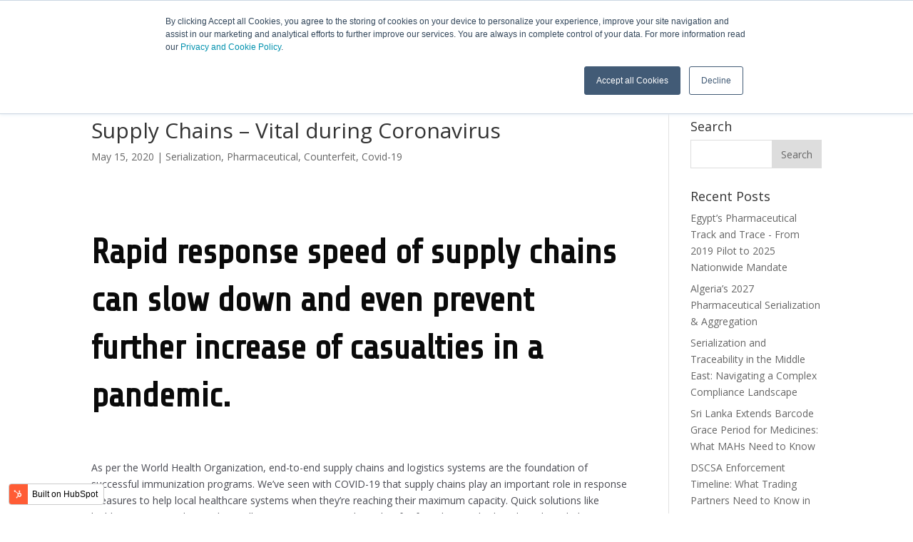

--- FILE ---
content_type: text/html; charset=UTF-8
request_url: https://blog.cosmotrace.com/serialization/supply-chains-vital-during-coronavirus
body_size: 6417
content:
<!doctype html><html lang="en"><head>
    <meta charset="utf-8">
    <title>Supply Chains – Vital during Coronavirus</title>
    
    <meta name="description" content="Rapid response speed of supply chains can slow down and even prevent further increase of casualties in a pandemic. &nbsp; As per the World Health Organization, ">
    <link type="text/css" rel="stylesheet" href="https://blog.cosmotrace.com/hubfs/hub_generated/template_assets/1/57954145942/1740636461255/template_main.min.css">
    
<link type="text/css" rel="stylesheet" href="https://blog.cosmotrace.com/hubfs/hub_generated/template_assets/1/57954946162/1740636466645/template__blog.min.css">

    
    
    
    <meta name="viewport" content="width=device-width, initial-scale=1">

    <script src="/hs/hsstatic/jquery-libs/static-1.1/jquery/jquery-1.7.1.js"></script>
<script>hsjQuery = window['jQuery'];</script>
    <meta property="og:description" content="Rapid response speed of supply chains can slow down and even prevent further increase of casualties in a pandemic. &nbsp; As per the World Health Organization, ">
    <meta property="og:title" content="Supply Chains – Vital during Coronavirus">
    <meta name="twitter:description" content="Rapid response speed of supply chains can slow down and even prevent further increase of casualties in a pandemic. &nbsp; As per the World Health Organization, ">
    <meta name="twitter:title" content="Supply Chains – Vital during Coronavirus">

    

    
  <script id="hs-search-input__valid-content-types" type="application/json">
    [
      
        "SITE_PAGE",
      
        "LANDING_PAGE",
      
        "BLOG_POST",
      
        "LISTING_PAGE",
      
        "KNOWLEDGE_ARTICLE",
      
        "HS_CASE_STUDY"
      
    ]
  </script>

    <style>
a.cta_button{-moz-box-sizing:content-box !important;-webkit-box-sizing:content-box !important;box-sizing:content-box !important;vertical-align:middle}.hs-breadcrumb-menu{list-style-type:none;margin:0px 0px 0px 0px;padding:0px 0px 0px 0px}.hs-breadcrumb-menu-item{float:left;padding:10px 0px 10px 10px}.hs-breadcrumb-menu-divider:before{content:'›';padding-left:10px}.hs-featured-image-link{border:0}.hs-featured-image{float:right;margin:0 0 20px 20px;max-width:50%}@media (max-width: 568px){.hs-featured-image{float:none;margin:0;width:100%;max-width:100%}}.hs-screen-reader-text{clip:rect(1px, 1px, 1px, 1px);height:1px;overflow:hidden;position:absolute !important;width:1px}
</style>

<link rel="stylesheet" href="https://blog.cosmotrace.com/hubfs/hub_generated/template_assets/1/57954946165/1740636467618/template_theme-overrides.min.css">
<link rel="stylesheet" href="https://fonts.googleapis.com/css2?family=Open+Sans:wght@400;600;700&amp;family=Share+Tech&amp;display=swap">
<link rel="stylesheet" href="https://blog.cosmotrace.com/hubfs/hub_generated/module_assets/1/57958849551/1740885359427/module_Social_icons.min.css">
<link rel="stylesheet" href="https://7052064.fs1.hubspotusercontent-na1.net/hubfs/7052064/hub_generated/module_assets/1/-2712622/1767723343102/module_search_input.min.css">
    

    


<link rel="amphtml" href="https://blog.cosmotrace.com/serialization/supply-chains-vital-during-coronavirus?hs_amp=true">

<meta property="og:url" content="https://blog.cosmotrace.com/serialization/supply-chains-vital-during-coronavirus">
<meta name="twitter:card" content="summary">

<link rel="canonical" href="https://blog.cosmotrace.com/serialization/supply-chains-vital-during-coronavirus">
<script> (function(ss,ex){ window.ldfdr=window.ldfdr||function(){(ldfdr._q=ldfdr._q||[]).push([].slice.call(arguments));}; (function(d,s){ fs=d.getElementsByTagName(s)[0]; function ce(src){ var cs=d.createElement(s); cs.src=src; cs.async=1; fs.parentNode.insertBefore(cs,fs); }; ce('https://sc.lfeeder.com/lftracker_v1_'+ss+(ex?'_'+ex:'')+'.js'); })(document,'script'); })('bElvO73VKlE8ZMqj'); </script>
<!-- Hotjar Tracking Code for https://blog.cosmotrace.com/serialization -->
<script>
    (function(h,o,t,j,a,r){
        h.hj=h.hj||function(){(h.hj.q=h.hj.q||[]).push(arguments)};
        h._hjSettings={hjid:2743340,hjsv:6};
        a=o.getElementsByTagName('head')[0];
        r=o.createElement('script');r.async=1;
        r.src=t+h._hjSettings.hjid+j+h._hjSettings.hjsv;
        a.appendChild(r);
    })(window,document,'https://static.hotjar.com/c/hotjar-','.js?sv=');
</script>
<meta property="og:type" content="article">
<link rel="alternate" type="application/rss+xml" href="https://blog.cosmotrace.com/serialization/rss.xml">
<meta name="twitter:domain" content="blog.cosmotrace.com">
<meta name="twitter:site" content="@Cosmo_Trace">
<script src="//platform.linkedin.com/in.js" type="text/javascript">
    lang: en_US
</script>

<meta http-equiv="content-language" content="en">






  <meta name="generator" content="HubSpot"></head>
  <body>
    <div class="body-wrapper   hs-content-id-58872470680 hs-blog-post hs-blog-id-58821290292">
      
      <div data-global-resource-path="CosmoTrace_Oct2021/templates/partials/header.html"><div class="header-wrapper">
  <div id="top-header" class="">
    <div class="page-center clearfix">
      <div id="et-info">
        <span id="et-info-phone"><span id="hs_cos_wrapper_phone_number" class="hs_cos_wrapper hs_cos_wrapper_widget hs_cos_wrapper_type_text" style="" data-hs-cos-general-type="widget" data-hs-cos-type="text">+44 203 097 1597</span></span>
        <div id="et-info-email">
          <span id="hs_cos_wrapper_company_email" class="hs_cos_wrapper hs_cos_wrapper_widget hs_cos_wrapper_type_rich_text" style="" data-hs-cos-general-type="widget" data-hs-cos-type="rich_text"><a href="mailto:info@cosmotrace.com">
<span>info@cosmotrace.com</span>
</a></span>
        </div>
        <div id="hs_cos_wrapper_social_icons" class="hs_cos_wrapper hs_cos_wrapper_widget hs_cos_wrapper_type_module" style="" data-hs-cos-general-type="widget" data-hs-cos-type="module"><ul class="et-social-icons">
  <li class="et-social-icon et-social-facebook">
    <a href="https://www.facebook.com/CosmoTrace-112428400985025" class="icon" target="_blank">
    </a>
  </li>
  <li class="et-social-icon et-social-twitter">
    <a href="https://twitter.com/cosmo_trace" class="icon" target="_blank">
    </a>
  </li>
  <li class="et-social-icon et-social-instagram">
    <a href="https://www.instagram.com/cosmotrace/" class="icon" target="_blank">
    </a>
  </li>
  <li class="et-social-icon et-social-linkedin">
    <a href="https://www.linkedin.com/company/cosmotrace/" class="icon" target="_blank">
    </a>
  </li>
</ul></div>
      </div>
    </div>
  </div>
  <header id="main-header" class="header">
    <div class="page-center clearfix et_menu_container">
      <div class="logo_container">
        <div id="hs_cos_wrapper_header_logo" class="hs_cos_wrapper hs_cos_wrapper_widget hs_cos_wrapper_type_module widget-type-logo" style="" data-hs-cos-general-type="widget" data-hs-cos-type="module">
  






















  
  <span id="hs_cos_wrapper_header_logo_hs_logo_widget" class="hs_cos_wrapper hs_cos_wrapper_widget hs_cos_wrapper_type_logo" style="" data-hs-cos-general-type="widget" data-hs-cos-type="logo"><a href="https://www.cosmotrace.com/" id="hs-link-header_logo_hs_logo_widget" style="border-width:0px;border:0px;"><img src="https://blog.cosmotrace.com/hs-fs/hubfs/raw_assets/public/CosmoTrace_Oct2021/images/cosmotrace-2.png?width=630&amp;height=209&amp;name=cosmotrace-2.png" class="hs-image-widget " height="209" style="height: auto;width:630px;border-width:0px;border:0px;" width="630" alt="Cosmotrace" title="Cosmotrace" srcset="https://blog.cosmotrace.com/hs-fs/hubfs/raw_assets/public/CosmoTrace_Oct2021/images/cosmotrace-2.png?width=315&amp;height=105&amp;name=cosmotrace-2.png 315w, https://blog.cosmotrace.com/hs-fs/hubfs/raw_assets/public/CosmoTrace_Oct2021/images/cosmotrace-2.png?width=630&amp;height=209&amp;name=cosmotrace-2.png 630w, https://blog.cosmotrace.com/hs-fs/hubfs/raw_assets/public/CosmoTrace_Oct2021/images/cosmotrace-2.png?width=945&amp;height=314&amp;name=cosmotrace-2.png 945w, https://blog.cosmotrace.com/hs-fs/hubfs/raw_assets/public/CosmoTrace_Oct2021/images/cosmotrace-2.png?width=1260&amp;height=418&amp;name=cosmotrace-2.png 1260w, https://blog.cosmotrace.com/hs-fs/hubfs/raw_assets/public/CosmoTrace_Oct2021/images/cosmotrace-2.png?width=1575&amp;height=523&amp;name=cosmotrace-2.png 1575w, https://blog.cosmotrace.com/hs-fs/hubfs/raw_assets/public/CosmoTrace_Oct2021/images/cosmotrace-2.png?width=1890&amp;height=627&amp;name=cosmotrace-2.png 1890w" sizes="(max-width: 630px) 100vw, 630px"></a></span>
</div>
      </div>
      <div id="et-top-navigation">
        <div class="custom-menu-primary">
          <span id="hs_cos_wrapper_my_menu" class="hs_cos_wrapper hs_cos_wrapper_widget hs_cos_wrapper_type_menu" style="" data-hs-cos-general-type="widget" data-hs-cos-type="menu"><div id="hs_menu_wrapper_my_menu" class="hs-menu-wrapper active-branch no-flyouts hs-menu-flow-horizontal" role="navigation" data-sitemap-name="default" data-menu-id="183051613475" aria-label="Navigation Menu">
 <ul role="menu">
  <li class="hs-menu-item hs-menu-depth-1 hs-item-has-children" role="none"><a href="https://www.cosmotrace.com/" aria-haspopup="true" aria-expanded="false" role="menuitem">Home</a>
   <ul role="menu" class="hs-menu-children-wrapper">
    <li class="hs-menu-item hs-menu-depth-2" role="none"><a href="https://www.cosmotrace.com/about-us/" role="menuitem">About Us</a></li>
    <li class="hs-menu-item hs-menu-depth-2" role="none"><a href="https://www.cosmotrace.com/pages/careers/" role="menuitem">Careers</a></li>
   </ul></li>
  <li class="hs-menu-item hs-menu-depth-1 hs-item-has-children" role="none"><a href="https://www.cosmotrace.com/our-services/" aria-haspopup="true" aria-expanded="false" role="menuitem">Services</a>
   <ul role="menu" class="hs-menu-children-wrapper">
    <li class="hs-menu-item hs-menu-depth-2 hs-item-has-children" role="none"><a href="javascript:;" role="menuitem">Compliance Focused</a>
     <ul role="menu" class="hs-menu-children-wrapper">
      <li class="hs-menu-item hs-menu-depth-3" role="none"><a href="https://www.cosmotrace.com/our-services/misalignment-exceptions-management-us-dscsa/" role="menuitem">Misalignment Exceptions Management (US DSCSA)</a></li>
      <li class="hs-menu-item hs-menu-depth-3" role="none"><a href="https://www.cosmotrace.com/our-services/eu-alert-management/" role="menuitem">EU Alert Management</a></li>
      <li class="hs-menu-item hs-menu-depth-3" role="none"><a href="https://www.cosmotrace.com/our-services/middle-east-serialization-consulting/" role="menuitem">Middle East Serialization Consulting</a></li>
      <li class="hs-menu-item hs-menu-depth-3" role="none"><a href="https://www.cosmotrace.com/our-services/china-reporting-services/" role="menuitem">China Reporting Services</a></li>
     </ul></li>
    <li class="hs-menu-item hs-menu-depth-2 hs-item-has-children" role="none"><a href="javascript:;" role="menuitem">Business Operations Focused</a>
     <ul role="menu" class="hs-menu-children-wrapper">
      <li class="hs-menu-item hs-menu-depth-3" role="none"><a href="https://www.cosmotrace.com/our-services/master-data-management/" role="menuitem">Master Data Management</a></li>
      <li class="hs-menu-item hs-menu-depth-3" role="none"><a href="https://www.cosmotrace.com/our-services/trade-partner-onboarding/" role="menuitem">Trade Partner Onboarding</a></li>
      <li class="hs-menu-item hs-menu-depth-3" role="none"><a href="https://www.cosmotrace.com/our-services/level-4-system-validation/" role="menuitem">Level 4 System Validation</a></li>
      <li class="hs-menu-item hs-menu-depth-3" role="none"><a href="https://www.cosmotrace.com/our-services/serialization-system-health-check/" role="menuitem">Serialization System Health Check</a></li>
     </ul></li>
    <li class="hs-menu-item hs-menu-depth-2 hs-item-has-children" role="none"><a href="javascript:;" role="menuitem">Business Processes Outsourcing</a>
     <ul role="menu" class="hs-menu-children-wrapper">
      <li class="hs-menu-item hs-menu-depth-3" role="none"><a href="https://www.cosmotrace.com/our-services/managed-services-coe/" role="menuitem">Managed Services CoE</a></li>
      <li class="hs-menu-item hs-menu-depth-3" role="none"><a href="https://www.cosmotrace.com/our-services/us-dscsa-ti-digitization/" role="menuitem">US DSCSA Ti Digitization</a></li>
     </ul></li>
   </ul></li>
  <li class="hs-menu-item hs-menu-depth-1 hs-item-has-children" role="none"><a href="https://www.cosmotrace.com/solutions/" aria-haspopup="true" aria-expanded="false" role="menuitem">Our Solutions</a>
   <ul role="menu" class="hs-menu-children-wrapper">
    <li class="hs-menu-item hs-menu-depth-2" role="none"><a href="https://www.cosmotrace.com/solutions/traceware/" role="menuitem">Traceware</a></li>
    <li class="hs-menu-item hs-menu-depth-2" role="none"><a href="https://www.cosmotrace.com/solutions/ntrack/" role="menuitem">nTrack</a></li>
   </ul></li>
  <li class="hs-menu-item hs-menu-depth-1" role="none"><a href="https://www.cosmotrace.com/clients/" role="menuitem">Clients</a></li>
  <li class="hs-menu-item hs-menu-depth-1 hs-item-has-children" role="none"><a href="https://www.cosmotrace.com/blog/" aria-haspopup="true" aria-expanded="false" role="menuitem">Blog</a>
   <ul role="menu" class="hs-menu-children-wrapper">
    <li class="hs-menu-item hs-menu-depth-2" role="none"><a href="https://www.cosmotrace.com/blog/serialization" role="menuitem">Serialization</a></li>
    <li class="hs-menu-item hs-menu-depth-2" role="none"><a href="https://www.cosmotrace.com/blog/digital" role="menuitem">Digital</a></li>
   </ul></li>
  <li class="hs-menu-item hs-menu-depth-1" role="none"><a href="https://www.cosmotrace.com/blog/news/" role="menuitem">News</a></li>
  <li class="hs-menu-item hs-menu-depth-1" role="none"><a href="https://www.cosmotrace.com/contact-us/" role="menuitem">Contact</a></li>
  <li class="hs-menu-item hs-menu-depth-1" role="none"><a href="https://www.cosmotrace.com/" role="menuitem"></a></li>
  <li class="hs-menu-item hs-menu-depth-1" role="none"><a href="https://www.cosmotrace.com/?lang=de" role="menuitem"></a></li>
  <li class="hs-menu-item hs-menu-depth-1" role="none"><a href="https://www.cosmotrace.com/?lang=ar" role="menuitem"></a></li>
  <li class="hs-menu-item hs-menu-depth-1" role="none"><a href="https://www.cosmotrace.com/?lang=fr" role="menuitem"></a></li>
 </ul>
</div></span>
        </div>
        <div id="et_top_search">
          <span id="et_search_icon"></span>
        </div>
        <div id="et_mobile_nav_menu">
          <div class="mobile_nav">	
            <span class="mobile_menu_bar mobile_menu_bar_toggle"></span>
            <div id="mobile_menu" class="et_mobile_menu">
              <span id="hs_cos_wrapper_my_menu" class="hs_cos_wrapper hs_cos_wrapper_widget hs_cos_wrapper_type_menu" style="" data-hs-cos-general-type="widget" data-hs-cos-type="menu"><div id="hs_menu_wrapper_my_menu" class="hs-menu-wrapper active-branch no-flyouts hs-menu-flow-horizontal" role="navigation" data-sitemap-name="default" data-menu-id="183051613475" aria-label="Navigation Menu">
 <ul role="menu">
  <li class="hs-menu-item hs-menu-depth-1 hs-item-has-children" role="none"><a href="https://www.cosmotrace.com/" aria-haspopup="true" aria-expanded="false" role="menuitem">Home</a>
   <ul role="menu" class="hs-menu-children-wrapper">
    <li class="hs-menu-item hs-menu-depth-2" role="none"><a href="https://www.cosmotrace.com/about-us/" role="menuitem">About Us</a></li>
    <li class="hs-menu-item hs-menu-depth-2" role="none"><a href="https://www.cosmotrace.com/pages/careers/" role="menuitem">Careers</a></li>
   </ul></li>
  <li class="hs-menu-item hs-menu-depth-1 hs-item-has-children" role="none"><a href="https://www.cosmotrace.com/our-services/" aria-haspopup="true" aria-expanded="false" role="menuitem">Services</a>
   <ul role="menu" class="hs-menu-children-wrapper">
    <li class="hs-menu-item hs-menu-depth-2 hs-item-has-children" role="none"><a href="javascript:;" role="menuitem">Compliance Focused</a>
     <ul role="menu" class="hs-menu-children-wrapper">
      <li class="hs-menu-item hs-menu-depth-3" role="none"><a href="https://www.cosmotrace.com/our-services/misalignment-exceptions-management-us-dscsa/" role="menuitem">Misalignment Exceptions Management (US DSCSA)</a></li>
      <li class="hs-menu-item hs-menu-depth-3" role="none"><a href="https://www.cosmotrace.com/our-services/eu-alert-management/" role="menuitem">EU Alert Management</a></li>
      <li class="hs-menu-item hs-menu-depth-3" role="none"><a href="https://www.cosmotrace.com/our-services/middle-east-serialization-consulting/" role="menuitem">Middle East Serialization Consulting</a></li>
      <li class="hs-menu-item hs-menu-depth-3" role="none"><a href="https://www.cosmotrace.com/our-services/china-reporting-services/" role="menuitem">China Reporting Services</a></li>
     </ul></li>
    <li class="hs-menu-item hs-menu-depth-2 hs-item-has-children" role="none"><a href="javascript:;" role="menuitem">Business Operations Focused</a>
     <ul role="menu" class="hs-menu-children-wrapper">
      <li class="hs-menu-item hs-menu-depth-3" role="none"><a href="https://www.cosmotrace.com/our-services/master-data-management/" role="menuitem">Master Data Management</a></li>
      <li class="hs-menu-item hs-menu-depth-3" role="none"><a href="https://www.cosmotrace.com/our-services/trade-partner-onboarding/" role="menuitem">Trade Partner Onboarding</a></li>
      <li class="hs-menu-item hs-menu-depth-3" role="none"><a href="https://www.cosmotrace.com/our-services/level-4-system-validation/" role="menuitem">Level 4 System Validation</a></li>
      <li class="hs-menu-item hs-menu-depth-3" role="none"><a href="https://www.cosmotrace.com/our-services/serialization-system-health-check/" role="menuitem">Serialization System Health Check</a></li>
     </ul></li>
    <li class="hs-menu-item hs-menu-depth-2 hs-item-has-children" role="none"><a href="javascript:;" role="menuitem">Business Processes Outsourcing</a>
     <ul role="menu" class="hs-menu-children-wrapper">
      <li class="hs-menu-item hs-menu-depth-3" role="none"><a href="https://www.cosmotrace.com/our-services/managed-services-coe/" role="menuitem">Managed Services CoE</a></li>
      <li class="hs-menu-item hs-menu-depth-3" role="none"><a href="https://www.cosmotrace.com/our-services/us-dscsa-ti-digitization/" role="menuitem">US DSCSA Ti Digitization</a></li>
     </ul></li>
   </ul></li>
  <li class="hs-menu-item hs-menu-depth-1 hs-item-has-children" role="none"><a href="https://www.cosmotrace.com/solutions/" aria-haspopup="true" aria-expanded="false" role="menuitem">Our Solutions</a>
   <ul role="menu" class="hs-menu-children-wrapper">
    <li class="hs-menu-item hs-menu-depth-2" role="none"><a href="https://www.cosmotrace.com/solutions/traceware/" role="menuitem">Traceware</a></li>
    <li class="hs-menu-item hs-menu-depth-2" role="none"><a href="https://www.cosmotrace.com/solutions/ntrack/" role="menuitem">nTrack</a></li>
   </ul></li>
  <li class="hs-menu-item hs-menu-depth-1" role="none"><a href="https://www.cosmotrace.com/clients/" role="menuitem">Clients</a></li>
  <li class="hs-menu-item hs-menu-depth-1 hs-item-has-children" role="none"><a href="https://www.cosmotrace.com/blog/" aria-haspopup="true" aria-expanded="false" role="menuitem">Blog</a>
   <ul role="menu" class="hs-menu-children-wrapper">
    <li class="hs-menu-item hs-menu-depth-2" role="none"><a href="https://www.cosmotrace.com/blog/serialization" role="menuitem">Serialization</a></li>
    <li class="hs-menu-item hs-menu-depth-2" role="none"><a href="https://www.cosmotrace.com/blog/digital" role="menuitem">Digital</a></li>
   </ul></li>
  <li class="hs-menu-item hs-menu-depth-1" role="none"><a href="https://www.cosmotrace.com/blog/news/" role="menuitem">News</a></li>
  <li class="hs-menu-item hs-menu-depth-1" role="none"><a href="https://www.cosmotrace.com/contact-us/" role="menuitem">Contact</a></li>
  <li class="hs-menu-item hs-menu-depth-1" role="none"><a href="https://www.cosmotrace.com/" role="menuitem"></a></li>
  <li class="hs-menu-item hs-menu-depth-1" role="none"><a href="https://www.cosmotrace.com/?lang=de" role="menuitem"></a></li>
  <li class="hs-menu-item hs-menu-depth-1" role="none"><a href="https://www.cosmotrace.com/?lang=ar" role="menuitem"></a></li>
  <li class="hs-menu-item hs-menu-depth-1" role="none"><a href="https://www.cosmotrace.com/?lang=fr" role="menuitem"></a></li>
 </ul>
</div></span>
            </div>
          </div>
        </div>
      </div>
    </div>
    <div class="et_search_outer">
      <div class="page-center et_search_form_container et_pb_search_form_hidden et_pb_no_animation">
        <form role="search" method="get" class="et-search-form" action="https://www.cosmotrace.com/">
          <input type="search" class="et-search-field" placeholder="Search …" value="" name="s" title="Search for:">
        </form>	
        <span class="et_close_search_field"></span>
      </div>
    </div>
  </header>
</div></div>
      

      

<main id="main-content" class="body-container-wrapper">
  <div class="body-container body-container--blog-post">
    <div class="main-content single-post">
      <div class="content-wrapper">
        <div class="content-area clearfix">
          <div id="left-area" class="blog-content-sec">
            <div class="et_pb_post">
              <div class="et_post_meta_wrapper">
                <h1 class="entry-title"><span id="hs_cos_wrapper_name" class="hs_cos_wrapper hs_cos_wrapper_meta_field hs_cos_wrapper_type_text" style="" data-hs-cos-general-type="meta_field" data-hs-cos-type="text">Supply Chains – Vital during Coronavirus</span></h1>
                <p class="post-meta">
                  <span class="published">May 15, 2020</span> | 
                  
                  <a class="topic-link" href="https://blog.cosmotrace.com/serialization/tag/serialization">Serialization</a>,
                  
                  <a class="topic-link" href="https://blog.cosmotrace.com/serialization/tag/pharmaceutical">Pharmaceutical</a>,
                  
                  <a class="topic-link" href="https://blog.cosmotrace.com/serialization/tag/counterfeit">Counterfeit</a>,
                  
                  <a class="topic-link" href="https://blog.cosmotrace.com/serialization/tag/covid-19">Covid-19</a>
                  
                  
                </p>
                
              </div>
              <div class="entry-content">
                <div class="entry-content-in">
                  <div class="blog-post__body">
                    <span id="hs_cos_wrapper_post_body" class="hs_cos_wrapper hs_cos_wrapper_meta_field hs_cos_wrapper_type_rich_text" style="" data-hs-cos-general-type="meta_field" data-hs-cos-type="rich_text"><h2>Rapid response speed of supply chains can slow down and even prevent further increase of casualties in a pandemic.</h2> 
<p>&nbsp;</p> 
<!--more--><p>As per the World Health Organization, end-to-end supply chains and logistics systems are the foundation of successful immunization programs. We’ve seen with COVID-19 that supply chains play an important role in response measures to help local healthcare systems when they’re reaching their maximum capacity. Quick solutions like building emergency hospitals, re-allocating resources and supplies for front-line medical workers, have led to more immediate treatment and less spread of the coronavirus.</p> 
<p>&nbsp;</p> 
<p>During a global health emergency like this, a strong and advanced supply chain is critical. There needs to be continuous visibility along the supply chain to minimize interruption of the flow of supplies and to improve overall response speed. Advanced software and systems streamline the data needed for companies and governments to work on shortened timelines and synchronize workflows to coordinate effectively.</p> 
<p>&nbsp;</p> 
<p>To ensure product integrity, issues and challenges in supply chains need to be identified and then analyzed for all possible outcomes and scenarios. It’s also important to have visibility into contextual information for all business and environmental material goods and assets as well as information on factors like condition, location and timing to understand the status at every stage in the supply chain.</p> 
<p>&nbsp;</p> 
<p>Continuous visibility makes it possible for biopharma companies to be notified and intervene in case there’s a temperature excursion issue (when critical treatments are stalled due to dubious stability and efficacy) anywhere in the supply chain. Continuous visibility can also help with pharma products that need to be temperature controlled during manufacturing.</p> 
<p>&nbsp;</p> 
<p>It has become more and more apparent that supply chains no longer remain invisible and the global response to COVID-19 has pushed public and private sectors to transition to modernization of their supply chains; which will now possibly make businesses more efficient, flexible and better orchestrated.</p></span>
                  </div>
                </div>
              </div>
              
            </div>
          </div>
          <div id="sidebar" class="blog-sidebar-sec">
            <div id="search-2" class="et_pb_widget widget_search">
              <h4 class="widgettitle">Search</h4>
              <div id="hs_cos_wrapper_search_input" class="hs_cos_wrapper hs_cos_wrapper_widget hs_cos_wrapper_type_module" style="" data-hs-cos-general-type="widget" data-hs-cos-type="module">




  








<div class="hs-search-field">

    <div class="hs-search-field__bar">
      <form data-hs-do-not-collect="true" action="/hs-search-results">
        
        <input type="text" class="hs-search-field__input" name="term" autocomplete="off" aria-label="Search" placeholder="">

        
          
            <input type="hidden" name="type" value="SITE_PAGE">
          
        
          
        
          
            <input type="hidden" name="type" value="BLOG_POST">
          
        
          
        
          
        
          
        

        
      </form>
    </div>
    <ul class="hs-search-field__suggestions"></ul>
</div></div>
            </div>
            <div id="recent-posts-2" class="et_pb_widget widget_recent_entries">
              <h4 class="widgettitle">Recent Posts</h4>
              <div id="hs_cos_wrapper_Recent_posts" class="hs_cos_wrapper hs_cos_wrapper_widget hs_cos_wrapper_type_module" style="" data-hs-cos-general-type="widget" data-hs-cos-type="module"><ul class="cm-recent-blog-wrapper">
  
  
  
  
  
  
  <li>
    <a href="https://blog.cosmotrace.com/serialization/egypt-pharma-traceability-2025-mandate">Egypt’s Pharmaceutical Track and Trace - From 2019 Pilot to 2025 Nationwide Mandate</a>
  </li>
  
  
  
  
  <li>
    <a href="https://blog.cosmotrace.com/serialization/algeria-2027-pharmaceutical-serialization-aggregation">Algeria’s 2027 Pharmaceutical Serialization &amp; Aggregation</a>
  </li>
  
  
  
  
  <li>
    <a href="https://blog.cosmotrace.com/serialization/middle-east-serialization-traceability-compliance">Serialization and Traceability in the Middle East: Navigating a Complex Compliance Landscape</a>
  </li>
  
  
  
  
  <li>
    <a href="https://blog.cosmotrace.com/serialization/sri-lanka-barcode-grace-period-extension">Sri Lanka Extends Barcode Grace Period for Medicines: What MAHs Need to Know</a>
  </li>
  
  
  
  
  <li>
    <a href="https://blog.cosmotrace.com/serialization/dscsa-enforcement-timeline-2025">DSCSA Enforcement Timeline: What Trading Partners Need to Know in 2025</a>
  </li>
  
  
  
  
  
</ul></div>
            </div>
          </div>
        </div>
      </div>
    </div>
  </div>
</main>


      
      <div data-global-resource-path="CosmoTrace_Oct2021/templates/partials/footer.html"><footer class="footer">
  <div id="footer-bottom">
    <div class="page-center clearfix">
      <div class="social_icons">
        <div id="hs_cos_wrapper_ftr_social_icons" class="hs_cos_wrapper hs_cos_wrapper_widget hs_cos_wrapper_type_module" style="" data-hs-cos-general-type="widget" data-hs-cos-type="module"><ul class="et-social-icons">
  <li class="et-social-icon et-social-facebook">
    <a href="https://www.facebook.com/CosmoTrace-112428400985025" class="icon" target="_blank">
    </a>
  </li>
  <li class="et-social-icon et-social-twitter">
    <a href="https://twitter.com/cosmo_trace" class="icon" target="_blank">
    </a>
  </li>
  <li class="et-social-icon et-social-instagram">
    <a href="https://www.instagram.com/cosmotrace/" class="icon" target="_blank">
    </a>
  </li>
  <li class="et-social-icon et-social-linkedin">
    <a href="https://www.linkedin.com/company/cosmotrace/" class="icon" target="_blank">
    </a>
  </li>
</ul></div>
      </div>
      <div id="footer-info">
        <span id="hs_cos_wrapper_ftr_copyright" class="hs_cos_wrapper hs_cos_wrapper_widget hs_cos_wrapper_type_text" style="" data-hs-cos-general-type="widget" data-hs-cos-type="text">© 2020 CosmoTrace - part of ZeeInx Group</span>
      </div>
    </div>
  </div>
</footer></div>
      
    </div>
    
    <script src="https://ajax.googleapis.com/ajax/libs/jquery/3.5.1/jquery.min.js"></script>
    <script type="text/javascript" id="divi-custom-script-js-extra">
      /* <![CDATA[ */
      var DIVI = {"item_count":"%d Item","items_count":"%d Items"};
      var et_shortcodes_strings = {"previous":"Previous","next":"Next"};
      var et_pb_custom = {"ajaxurl":"https:\/\/www.cosmotrace.com\/wp-admin\/admin-ajax.php","images_uri":"https:\/\/www.cosmotrace.com\/wp-content\/themes\/Divi\/images","builder_images_uri":"https:\/\/www.cosmotrace.com\/wp-content\/themes\/Divi\/includes\/builder\/images","et_frontend_nonce":"42654159b8","subscription_failed":"Please, check the fields below to make sure you entered the correct information.","et_ab_log_nonce":"0a6c7b1cb4","fill_message":"Please, fill in the following fields:","contact_error_message":"Please, fix the following errors:","invalid":"Invalid email","captcha":"Captcha","prev":"Prev","previous":"Previous","next":"Next","wrong_captcha":"You entered the wrong number in captcha.","wrong_checkbox":"Checkbox","ignore_waypoints":"no","is_divi_theme_used":"1","widget_search_selector":".widget_search","ab_tests":[],"is_ab_testing_active":"","page_id":"7963","unique_test_id":"","ab_bounce_rate":"5","is_cache_plugin_active":"yes","is_shortcode_tracking":"","tinymce_uri":""}; var et_builder_utils_params = {"condition":{"diviTheme":true,"extraTheme":false},"scrollLocations":["app","top"],"builderScrollLocations":{"desktop":"app","tablet":"app","phone":"app"},"onloadScrollLocation":"app","builderType":"fe"}; var et_frontend_scripts = {"builderCssContainerPrefix":"#et-boc","builderCssLayoutPrefix":"#et-boc .et-l"};
      var et_pb_box_shadow_elements = [];
      var et_pb_motion_elements = {"desktop":[],"tablet":[],"phone":[]};
      var et_pb_sticky_elements = [];
      /* ]]> */
    </script>
    <script type="text/javascript" src="https://blog.cosmotrace.com/hubfs/hub_generated/template_assets/1/58057167466/1740636468014/template_custom.unified.min.js" id="divi-custom-script-js"></script>
    
    
<script defer src="/hs/hsstatic/cms-free-branding-lib/static-1.2918/js/index.js"></script>
<!-- HubSpot performance collection script -->
<script defer src="/hs/hsstatic/content-cwv-embed/static-1.1293/embed.js"></script>
<script src="https://blog.cosmotrace.com/hubfs/hub_generated/template_assets/1/57954946163/1740636467086/template_main.min.js"></script>
<script>
var hsVars = hsVars || {}; hsVars['language'] = 'en';
</script>

<script src="/hs/hsstatic/cos-i18n/static-1.53/bundles/project.js"></script>
<script src="https://7052064.fs1.hubspotusercontent-na1.net/hubfs/7052064/hub_generated/module_assets/1/-2712622/1767723343102/module_search_input.min.js"></script>

<!-- Start of HubSpot Analytics Code -->
<script type="text/javascript">
var _hsq = _hsq || [];
_hsq.push(["setContentType", "blog-post"]);
_hsq.push(["setCanonicalUrl", "https:\/\/blog.cosmotrace.com\/serialization\/supply-chains-vital-during-coronavirus"]);
_hsq.push(["setPageId", "58872470680"]);
_hsq.push(["setContentMetadata", {
    "contentPageId": 58872470680,
    "legacyPageId": "58872470680",
    "contentFolderId": null,
    "contentGroupId": 58821290292,
    "abTestId": null,
    "languageVariantId": 58872470680,
    "languageCode": "en",
    
    
}]);
</script>

<script type="text/javascript" id="hs-script-loader" async defer src="/hs/scriptloader/6755855.js"></script>
<!-- End of HubSpot Analytics Code -->


<script type="text/javascript">
var hsVars = {
    render_id: "639b4feb-abde-40aa-b5b4-fa8bc83007c8",
    ticks: 1767772925216,
    page_id: 58872470680,
    
    content_group_id: 58821290292,
    portal_id: 6755855,
    app_hs_base_url: "https://app.hubspot.com",
    cp_hs_base_url: "https://cp.hubspot.com",
    language: "en",
    analytics_page_type: "blog-post",
    scp_content_type: "",
    
    analytics_page_id: "58872470680",
    category_id: 3,
    folder_id: 0,
    is_hubspot_user: false
}
</script>


<script defer src="/hs/hsstatic/HubspotToolsMenu/static-1.432/js/index.js"></script>



<div id="fb-root"></div>
  <script>(function(d, s, id) {
  var js, fjs = d.getElementsByTagName(s)[0];
  if (d.getElementById(id)) return;
  js = d.createElement(s); js.id = id;
  js.src = "//connect.facebook.net/en_GB/sdk.js#xfbml=1&version=v3.0";
  fjs.parentNode.insertBefore(js, fjs);
 }(document, 'script', 'facebook-jssdk'));</script> <script>!function(d,s,id){var js,fjs=d.getElementsByTagName(s)[0];if(!d.getElementById(id)){js=d.createElement(s);js.id=id;js.src="https://platform.twitter.com/widgets.js";fjs.parentNode.insertBefore(js,fjs);}}(document,"script","twitter-wjs");</script>
 


    
    
    
  
</body></html>

--- FILE ---
content_type: text/css
request_url: https://blog.cosmotrace.com/hubfs/hub_generated/template_assets/1/57954145942/1740636461255/template_main.min.css
body_size: 5003
content:
*,*:before,*:after{box-sizing:border-box}/*! normalize.css v8.0.1 | MIT License | github.com/necolas/normalize.css */html{line-height:1.15;-webkit-text-size-adjust:100%}body{margin:0}main{display:block}h1{font-size:2em;margin:.67em 0}hr{box-sizing:content-box;height:0;overflow:visible}pre{font-family:monospace,monospace;font-size:1em}a{background-color:transparent}abbr[title]{border-bottom:0;text-decoration:underline;text-decoration:underline dotted}b,strong{font-weight:bolder}code,kbd,samp{font-family:monospace,monospace;font-size:1em}small{font-size:80%}sub,sup{font-size:75%;line-height:0;position:relative;vertical-align:baseline}sub{bottom:-0.25em}sup{top:-0.5em}img{border-style:none}button,input,optgroup,select,textarea{font-family:inherit;font-size:100%;line-height:1.15;margin:0}button,input{overflow:visible}button,select{text-transform:none}button,[type="button"],[type="reset"],[type="submit"]{-webkit-appearance:button}button::-moz-focus-inner,[type="button"]::-moz-focus-inner,[type="reset"]::-moz-focus-inner,[type="submit"]::-moz-focus-inner{border-style:none;padding:0}button:-moz-focusring,[type="button"]:-moz-focusring,[type="reset"]:-moz-focusring,[type="submit"]:-moz-focusring{outline:1px dotted ButtonText}fieldset{padding:.35em .75em .625em}legend{box-sizing:border-box;color:inherit;display:table;max-width:100%;padding:0;white-space:normal}progress{vertical-align:baseline}textarea{overflow:auto}[type="checkbox"],[type="radio"]{box-sizing:border-box;padding:0}[type="number"]::-webkit-inner-spin-button,[type="number"]::-webkit-outer-spin-button{height:auto}[type="search"]{-webkit-appearance:textfield;outline-offset:-2px}[type="search"]::-webkit-search-decoration{-webkit-appearance:none}::-webkit-file-upload-button{-webkit-appearance:button;font:inherit}details{display:block}summary{display:list-item}template{display:none}[hidden]{display:none}.row-fluid{width:100%;*zoom:1}.row-fluid:before,.row-fluid:after{display:table;content:""}.row-fluid:after{clear:both}.row-fluid [class*="span"]{display:block;float:left;width:100%;min-height:1px;margin-left:2.127659574%;*margin-left:2.0744680846382977%;-webkit-box-sizing:border-box;-moz-box-sizing:border-box;-ms-box-sizing:border-box;box-sizing:border-box}.row-fluid [class*="span"]:first-child{margin-left:0}.row-fluid .span12{width:99.99999998999999%;*width:99.94680850063828%}.row-fluid .span11{width:91.489361693%;*width:91.4361702036383%}.row-fluid .span10{width:82.97872339599999%;*width:82.92553190663828%}.row-fluid .span9{width:74.468085099%;*width:74.4148936096383%}.row-fluid .span8{width:65.95744680199999%;*width:65.90425531263828%}.row-fluid .span7{width:57.446808505%;*width:57.3936170156383%}.row-fluid .span6{width:48.93617020799999%;*width:48.88297871863829%}.row-fluid .span5{width:40.425531911%;*width:40.3723404216383%}.row-fluid .span4{width:31.914893614%;*width:31.8617021246383%}.row-fluid .span3{width:23.404255317%;*width:23.3510638276383%}.row-fluid .span2{width:14.89361702%;*width:14.8404255306383%}.row-fluid .span1{width:6.382978723%;*width:6.329787233638298%}.container-fluid{*zoom:1}.container-fluid:before,.container-fluid:after{display:table;content:""}.container-fluid:after{clear:both}@media(max-width:767px){.row-fluid{width:100%}.row-fluid [class*="span"]{display:block;float:none;width:auto;margin-left:0}}@media(min-width:768px) and (max-width:1139px){.row-fluid{width:100%;*zoom:1}.row-fluid:before,.row-fluid:after{display:table;content:""}.row-fluid:after{clear:both}.row-fluid [class*="span"]{display:block;float:left;width:100%;min-height:1px;margin-left:2.762430939%;*margin-left:2.709239449638298%;-webkit-box-sizing:border-box;-moz-box-sizing:border-box;-ms-box-sizing:border-box;box-sizing:border-box}.row-fluid [class*="span"]:first-child{margin-left:0}.row-fluid .span12{width:99.999999993%;*width:99.9468085036383%}.row-fluid .span11{width:91.436464082%;*width:91.38327259263829%}.row-fluid .span10{width:82.87292817100001%;*width:82.8197366816383%}.row-fluid .span9{width:74.30939226%;*width:74.25620077063829%}.row-fluid .span8{width:65.74585634900001%;*width:65.6926648596383%}.row-fluid .span7{width:57.182320438000005%;*width:57.129128948638304%}.row-fluid .span6{width:48.618784527%;*width:48.5655930376383%}.row-fluid .span5{width:40.055248616%;*width:40.0020571266383%}.row-fluid .span4{width:31.491712705%;*width:31.4385212156383%}.row-fluid .span3{width:22.928176794%;*width:22.874985304638297%}.row-fluid .span2{width:14.364640883%;*width:14.311449393638298%}.row-fluid .span1{width:5.801104972%;*width:5.747913482638298%}}@media(min-width:1280px){.row-fluid{width:100%;*zoom:1}.row-fluid:before,.row-fluid:after{display:table;content:""}.row-fluid:after{clear:both}.row-fluid [class*="span"]{display:block;float:left;width:100%;min-height:1px;margin-left:2.564102564%;*margin-left:2.510911074638298%;-webkit-box-sizing:border-box;-moz-box-sizing:border-box;-ms-box-sizing:border-box;box-sizing:border-box}.row-fluid [class*="span"]:first-child{margin-left:0}.row-fluid .span12{width:100%;*width:99.94680851063829%}.row-fluid .span11{width:91.45299145300001%;*width:91.3997999636383%}.row-fluid .span10{width:82.905982906%;*width:82.8527914166383%}.row-fluid .span9{width:74.358974359%;*width:74.30578286963829%}.row-fluid .span8{width:65.81196581200001%;*width:65.7587743226383%}.row-fluid .span7{width:57.264957265%;*width:57.2117657756383%}.row-fluid .span6{width:48.717948718%;*width:48.6647572286383%}.row-fluid .span5{width:40.170940171000005%;*width:40.117748681638304%}.row-fluid .span4{width:31.623931624%;*width:31.5707401346383%}.row-fluid .span3{width:23.076923077%;*width:23.0237315876383%}.row-fluid .span2{width:14.529914530000001%;*width:14.4767230406383%}.row-fluid .span1{width:5.982905983%;*width:5.929714493638298%}}.clearfix{*zoom:1}.clearfix:before,.clearfix:after{display:table;content:""}.clearfix:after{clear:both}.hide{display:none}.show{display:block}.invisible{visibility:hidden}.hidden{display:none;visibility:hidden}.visible-phone{display:none !important}.visible-tablet{display:none !important}.hidden-desktop{display:none !important}@media(max-width:767px){.visible-phone{display:inherit !important}.hidden-phone{display:none !important}.hidden-desktop{display:inherit !important}.visible-desktop{display:none !important}}@media(min-width:768px) and (max-width:1139px){.visible-tablet{display:inherit !important}.hidden-tablet{display:none !important}.hidden-desktop{display:inherit !important}.visible-desktop{display:none !important}}.banner-area-wrap .dnd-section,.banner-section .dnd-section,.banner-section .dnd-section>.row-fluid{padding:0;width:100%}.dnd-section>.row-fluid,.page-center,.content-wrapper{margin-right:auto;margin-left:auto;width:80%;text-align:left;position:relative}.body-container-wrapper{margin-top:-1px}#et-info-email:before,#et-info-phone:before,#et_search_icon:before,.comment-reply-link:after,.et-cart-info span:before,.et-pb-arrow-next:before,.et-pb-arrow-prev:before,.et-social-icon a:before,.et_overlay:before,.et_password_protected_form .et_submit_button:after,.et_pb_button:after,.et_pb_contact_reset:after,.et_pb_contact_submit:after,.et_pb_font_icon:before,.et_pb_newsletter_button:after,.et_pb_pricing_table_button:after,.et_pb_promo_button:after,.et_pb_social_icon a.icon:before,.et_pb_testimonial:before,.et_pb_toggle_title:before,.form-submit .et_pb_button:after,.mobile_menu_bar:before{font-family:ETmodules !important;speak:none;font-style:normal;font-weight:400;-webkit-font-feature-settings:normal;font-feature-settings:normal;font-variant:normal;text-transform:none;line-height:1;-webkit-font-smoothing:antialiased;-moz-osx-font-smoothing:grayscale;text-shadow:0px 0px;direction:ltr}.et-social-facebook a.icon:before{content:"\e093"}.et-social-twitter a.icon:before{content:"\e094"}.et-social-google-plus a.icon:before{content:"\e096"}.et-social-pinterest a.icon:before{content:"\e095"}.et-social-linkedin a.icon:before{content:"\e09d"}.et-social-tumblr a.icon:before{content:"\e097"}.et-social-instagram a.icon:before{content:"\e09a"}.et-social-skype a.icon:before{content:"\e0a2"}.et-social-flikr a.icon:before{content:"\e0a6"}.et-social-myspace a.icon:before{content:"\e0a1"}.et-social-dribbble a.icon:before{content:"\e09b"}.et-social-youtube a.icon:before{content:"\e0a3"}.et-social-vimeo a.icon:before{content:"\e09c"}.et-social-rss a.icon:before{content:"\e09e"}@font-face{font-family:ETmodules;src:url("//fs.hubspotusercontent00.net/hubfs/6755855/CosmoTrace_Oct2021/Fonts/modules.eot") format("embedded-opentype"),url(//fs.hubspotusercontent00.net/hubfs/6755855/raw_assets/public/CosmoTrace_Oct2021/Fonts/modules.ttf) format("truetype"),url(//fs.hubspotusercontent00.net/hubfs/6755855/raw_assets/public/CosmoTrace_Oct2021/Fonts/modules.woff) format("woff"),url(//fs.hubspotusercontent00.net/hubfs/6755855/raw_assets/public/CosmoTrace_Oct2021/Fonts/modules.svg) format("svg");font-style:normal;font-weight:400;font-display:swap}body{line-height:1.8;word-break:break-word;-webkit-font-smoothing:antialiased;-moz-osx-font-smoothing:grayscale}html[lang^="ja"] body,html[lang^="zh"] body,html[lang^="ko"] body{line-break:strict;word-break:break-all}p{margin:0 0 16px}a{cursor:pointer;text-decoration:none}h1,h2,h3,h4,h5,h6{margin:0 0 1rem;line-height:1.2}h2{line-height:1.4}h5{line-height:1}h6{line-height:1}ul,ol{margin:0 0 1.4rem}ul ul,ol ul,ul ol,ol ol{margin:0}ul.no-list{list-style:none}code{vertical-align:bottom}blockquote{margin:20px 0 30px;border-left:5px solid;padding-left:20px}hr{background-color:#CCC;border:0;color:#CCC;height:1px}img{max-width:100%;height:auto}button,.button{cursor:pointer;display:inline-block;font-size:.92rem;text-align:center;transition:all .15s linear;white-space:normal}button:disabled,.button:disabled{background-color:#d0d0d0;border-color:#d0d0d0;color:#e6e6e6}button:hover,button:focus,.button:hover,.button:focus{text-decoration:none}button:active,.button:active{text-decoration:none}.form-title{padding:5px 10px;font-family:'Share Tech',Helvetica,Arial,Lucida,sans-serif;font-size:50px;line-height:1.2em;font-weight:500}.hs-form-field{margin-bottom:1.4rem}form label{display:block;font-size:.875rem;margin-bottom:.35rem}form legend{font-size:.875rem}form input[type=text],form input[type=email],form input[type=password],form input[type=tel],form input[type=number],form input[type=file],form select,form textarea{display:inline-block;width:100%;max-width:100%;font-family:'Open Sans',Helvetica,Arial,Lucida,sans-serif;font-weight:700;letter-spacing:2px;line-height:1.8em;font-size:14px;padding:16px;border:0;Outline:none !important}form input[type=checkbox]+label{display:inline-block;vertical-align:middle}.systems-page form label{display:inline-block}form fieldset{max-width:100% !important}form .inputs-list{margin:0;padding:0;list-style:none}form .inputs-list>li{display:block;margin:.7rem 0}form .inputs-list input,form .inputs-list span{vertical-align:middle}form input[type=checkbox],form input[type=radio]{cursor:pointer;margin-right:.35rem}.hs-dateinput{position:relative}.hs-dateinput:before{content:'\01F4C5';position:absolute;right:10%;top:50%;transform:translateY(-50%)}.fn-date-picker .pika-table thead th{color:#FFF}.fn-date-picker td.is-selected .pika-button{border-radius:0;box-shadow:none}.fn-date-picker td .pika-button:hover,.fn-date-picker td .pika-button:focus{border-radius:0 !important;color:#FFF}form input[type=file]{background-color:transparent;border:initial;padding:initial}form .hs-richtext,form .hs-richtext p{font-size:.875rem;margin:0 0 1.4rem}form .hs-richtext img{max-width:100% !important}.legal-consent-container .hs-form-booleancheckbox-display>span,.legal-consent-container .hs-form-booleancheckbox-display>span p{margin-left:1rem !important}.hs-form-required{color:#ef6b51}.hs-input.invalid.error{border-color:red}form .hs-error-msgs{padding:0;margin:0;list-style:none}form .hs-error-msg,form .hs-error-msgs label{color:#ef6b51;margin-top:.35rem}form input[type=submit],.hs-button{margin:15px 0;cursor:pointer;display:inline-block;white-space:normal;font-size:15px;font-family:'Open Sans',Helvetica,Arial,Lucida,sans-serif;font-weight:700;text-transform:uppercase;line-height:1.7em;-webkit-transition-duration:.2s;transition-duration:.2s;-webkit-transition-property:all;transition-property:all}input[type=search]::-ms-clear{display:none;width:0;height:0}input[type=search]::-ms-reveal{display:none;width:0;height:0}input[type="search"]::-webkit-search-decoration,input[type="search"]::-webkit-search-cancel-button,input[type="search"]::-webkit-search-results-button,input[type="search"]::-webkit-search-results-decoration{display:none}table{border:1px solid;margin-bottom:1.4rem;overflow-wrap:break-word}th,td{border:1px solid;padding:.75rem;vertical-align:top}thead th,thead td{border-bottom:2px solid;vertical-align:bottom}.header-wrapper{min-height:111px}.header-wrapper #main-header,.header-wrapper #top-header{position:fixed}.header-wrapper #top-header{top:0;left:0;right:0;line-height:1em;font-size:12px;z-index:100000;color:#fff;background-color:#2ea3f2}#top-header,#top-header #et-info,#top-header .page-center,#top-header .et-social-icon a{line-height:1em}#top-header .page-center{padding-top:.75em;font-weight:600}#et-info{padding-bottom:.75em;display:block;float:left}#et-info-email a,#et-info-phone,.et-cart-info span{position:relative}#et-info-phone{margin-right:13px}#et-info-phone:before{content:"\e090";position:relative;top:2px;margin-right:2px}#et-info-phone>*{display:inline}#et-info-email a span:before{font-family:ETmodules !important;speak:none;font-style:normal;font-weight:400;-webkit-font-feature-settings:normal;font-feature-settings:normal;font-variant:normal;text-transform:none;line-height:1;-webkit-font-smoothing:antialiased;-moz-osx-font-smoothing:grayscale;text-shadow:0px 0px;direction:ltr;content:"\e076";margin-right:4px}#top-header .et-social-icons{float:none;display:inline-block}#top-header .et-social-icons li{margin-left:12px;margin-top:-2px}#top-header .et-social-icon a{font-size:14px}#top-header a{color:#fff}#et-info-email:hover{opacity:.7;-webkit-transition:all .4s ease-in-out;transition:all .4s ease-in-out}#et-info>*{display:inline-block}#main-header{-webkit-transition:background-color .4s,color .4s,transform .4s,opacity .4s ease-in-out;-webkit-transition:background-color .4s,color .4s,opacity .4s ease-in-out,-webkit-transform .4s;transition:background-color .4s,color .4s,opacity .4s ease-in-out,-webkit-transform .4s;transition:background-color .4s,color .4s,transform .4s,opacity .4s ease-in-out;transition:background-color .4s,color .4s,transform .4s,opacity .4s ease-in-out,-webkit-transform .4s;line-height:23px;font-weight:500;top:0;background-color:#fff;width:100%;box-shadow:0 1px 0 rgb(0 0 0 / 10%);-moz-box-shadow:0 1px 0 rgba(0,0,0,.1);-webkit-box-shadow:0 1px 0 rgb(0 0 0 / 10%);position:relative;z-index:99999;top:31px}.page-center.et_menu_container{z-index:99}.logo_container{position:absolute;height:100%;width:100%;-webkit-transition:all .4s ease-in-out;transition:all .4s ease-in-out}.logo_container a{position:relative;left:4px}.logo_helper{display:inline-block;height:100%;vertical-align:middle;width:0}.logo_container img{width:auto !important;-webkit-transition:all .4s ease-in-out;transition:all .4s ease-in-out;margin-bottom:0;max-height:54%;display:inline-block;float:none;vertical-align:middle;-webkit-transform:translateZ(0)}.logo_container>*,.logo_container>*>*{display:block;height:100%}#et-top-navigation{font-weight:600;float:right;-webkit-transition:all .4s ease-in-out;transition:all .4s ease-in-out;padding-top:33px;padding-left:160px}.custom-menu-primary .hs-menu-wrapper>ul{font-size:14px}.custom-menu-primary,.custom-menu-primary .hs-menu-wrapper>ul{line-height:0;float:left}.custom-menu-primary .hs-menu-wrapper>ul,#et_search_icon:before{z-index:99;opacity:1;-webkit-animation:fadeInBottom 1s cubic-bezier(.77,0,.175,1) 1;animation:fadeInBottom 1s cubic-bezier(.77,0,.175,1) 1}.search-open .custom-menu-primary .hs-menu-wrapper>ul,.search-open #et_search_icon:before{opacity:0;-webkit-animation:fadeOutBottom 1s cubic-bezier(.77,0,.175,1) 1;animation:fadeOutBottom 1s cubic-bezier(.77,0,.175,1) 1}.custom-menu-primary li{display:inline-block;font-size:14px;padding-right:22px;position:relative;line-height:1em;word-wrap:break-word}.custom-menu-primary a{color:rgba(0,0,0,.6);text-decoration:none;display:block;position:relative;-webkit-transition:all .4s ease-in-out;transition:all .4s ease-in-out}.custom-menu-primary .hs-menu-wrapper>ul>li>a{padding-bottom:33px}.custom-menu-primary .hs-menu-wrapper>ul>li>a:hover{opacity:.7;-webkit-transition:all .4s ease-in-out;transition:all .4s ease-in-out;color:rgba(0,0,0,.6)}#et-top-navigation{padding-top:33px}.custom-menu-primary .hs-menu-wrapper>ul>li.hs-item-has-children>a{padding-right:20px}.custom-menu-primary .hs-menu-wrapper>ul>li.hs-item-has-children>a:after{font-family:ETmodules;content:"3";font-size:16px;position:absolute;right:0;top:0;font-weight:800}.custom-menu-primary .hs-menu-wrapper>ul ul{position:absolute;padding:20px 0;z-index:9999;width:240px;background:#fff;visibility:hidden;opacity:0;border-top:3px solid #2ea3f2;box-shadow:0 2px 5px rgb(0 0 0 / 10%);-moz-box-shadow:0 2px 5px rgba(0,0,0,.1);-webkit-box-shadow:0 2px 5px rgb(0 0 0 / 10%);-webkit-transform:translateZ(0);text-align:left}.custom-menu-primary .hs-menu-wrapper>ul>li:hover>ul{opacity:1;visibility:visible;-webkit-transition:all .2s ease-in-out;transition:all .2s ease-in-out}.custom-menu-primary .hs-menu-wrapper>ul ul li{padding:0 20px;margin:0;position:relative;line-height:2em}.custom-menu-primary .hs-menu-wrapper>ul ul li a{padding:6px 20px;width:200px;font-size:14px}.custom-menu-primary .hs-menu-wrapper>ul ul li a:hover{background-color:rgba(0,0,0,.03);opacity:.7;color:rgba(0,0,0,.6)}.custom-menu-primary .hs-menu-wrapper>ul>li>a img{display:inline;vertical-align:baseline}.custom-menu-primary .hs-menu-wrapper>ul>li:last-child{padding-right:0}#et_mobile_nav_menu{float:right;display:none}#et_top_search{float:right;margin:3px 0 0 22px;position:relative;display:block;width:18px}#et_search_icon:hover{cursor:pointer;color:#2ea3f2}#et_search_icon:before{content:"\55";font-size:17px;left:0;position:absolute;top:-3px}.mobile_menu_bar{position:relative;display:block;line-height:0;padding-bottom:24px;z-index:99;opacity:1;-webkit-animation:fadeInBottom 1s cubic-bezier(.77,0,.175,1) 1;animation:fadeInBottom 1s cubic-bezier(.77,0,.175,1) 1}.search-open .mobile_menu_bar{opacity:0;-webkit-animation:fadeOutBottom 1s cubic-bezier(.77,0,.175,1) 1;animation:fadeOutBottom 1s cubic-bezier(.77,0,.175,1) 1}.et_mobile_menu{position:absolute;left:0;padding:5%;background:#fff;width:100%;visibility:visible;opacity:1;display:none;z-index:9999;border-top:3px solid #2ea3f2;box-shadow:0 2px 5px rgb(0 0 0 / 10%);-moz-box-shadow:0 2px 5px rgba(0,0,0,.1);-webkit-box-shadow:0 2px 5px rgb(0 0 0 / 10%)}.et_mobile_menu li a{border-bottom:1px solid rgba(0,0,0,.03);color:#666;padding:10px 5%;display:block}.et_mobile_menu li a{font-size:14px;-webkit-transition:all .2s ease-in-out;transition:all .2s ease-in-out}.et_mobile_menu li a:hover{background-color:rgba(0,0,0,.03);opacity:.7}#main-header .et_mobile_menu li ul{visibility:visible !important;display:block !important;padding-left:10px}.et_mobile_menu li li{padding-left:5%}.et_mobile_menu li a img{display:inline;vertical-align:baseline}.et_mobile_menu li.hs-item-has-children>a{font-weight:700;background-color:rgba(0,0,0,.03)}.et_search_outer{width:100%;overflow:hidden;position:absolute;top:0}.et_search_form_container{position:relative;opacity:0;height:80px !important;-webkit-animation:fadeOutTop 1s cubic-bezier(.77,0,.175,1) 1;animation:fadeOutTop 1s cubic-bezier(.77,0,.175,1) 1;transition:.3s height ease-in}.search-open .et_search_form_container{z-index:999;-webkit-animation:fadeInTop 1s cubic-bezier(.77,0,.175,1) 1;animation:fadeInTop 1s cubic-bezier(.77,0,.175,1) 1;opacity:1}.et_close_search_field{display:block;width:30px;height:30px;z-index:99999;position:absolute;right:0;cursor:pointer;top:0;bottom:0;margin:auto}.et_close_search_field:after{font-family:ETmodules;content:"\4d";speak:none;font-weight:400;-webkit-font-feature-settings:normal;font-feature-settings:normal;font-variant:normal;text-transform:none;line-height:1;-webkit-font-smoothing:antialiased;font-size:32px;display:inline-block;-webkit-box-sizing:border-box;box-sizing:border-box}.et-search-form{top:0;bottom:0;right:0;position:absolute;z-index:1000;width:100%;background:transparent !important;max-width:744px}.et-search-form input{width:90%;border:0;color:#333;position:absolute;top:0;bottom:0;right:30px;margin:auto;background:transparent;font-family:inherit;padding:1px 2px;font-size:14px;line-height:normal;outline:none !important}.search-open .page-center.et_menu_container{z-index:-1}.mobile_menu_bar:before{content:"\61";font-size:32px;position:relative;left:0;top:0;cursor:pointer;color:#2ea3f2}@-webkit-keyframes fadeOutTop{0%{opacity:1;-webkit-transform:translatey(0)}to{opacity:0;-webkit-transform:translatey(-60%)}}@keyframes fadeOutTop{0%{opacity:1;-webkit-transform:translatey(0);transform:translatey(0)}to{opacity:0;-webkit-transform:translatey(-60%);transform:translatey(-60%)}}@-webkit-keyframes fadeInTop{0%{opacity:0;-webkit-transform:translatey(-60%)}to{opacity:1;-webkit-transform:translatey(0)}}@keyframes fadeInTop{0%{opacity:0;-webkit-transform:translatey(-60%);transform:translatey(-60%)}to{opacity:1;-webkit-transform:translatey(0);transform:translatey(0)}}@-webkit-keyframes fadeInBottom{0%{opacity:0;-webkit-transform:translatey(60%)}to{opacity:1;-webkit-transform:translatey(0)}}@keyframes fadeInBottom{0%{opacity:0;-webkit-transform:translatey(60%);transform:translatey(60%)}to{opacity:1;-webkit-transform:translatey(0);transform:translatey(0)}}@-webkit-keyframes fadeOutBottom{0%{opacity:1;-webkit-transform:translatey(0)}to{opacity:0;-webkit-transform:translatey(60%)}}@keyframes fadeOutBottom{0%{opacity:1;-webkit-transform:translatey(0);transform:translatey(0)}to{opacity:0;-webkit-transform:translatey(60%);transform:translatey(60%)}}.lp .page-center.et_menu_container{height:80px;transition:.3s height ease-in}@media(min-width:981px){.fixed-header #main-header{box-shadow:0 0 7px rgba(0,0,0,.1);-moz-box-shadow:0 0 7px rgba(0,0,0,.1);-webkit-box-shadow:0 0 7px rgba(0,0,0,.1)}.fixed-header #et-top-navigation{padding-top:20px}.fixed-header .custom-menu-primary .hs-menu-wrapper>ul>li>a{padding-bottom:20px}.fixed-header .custom-menu-primary .hs-menu-wrapper>ul>li.hs-item-has-children>a{padding-right:20px}.fixed-header .et_search_form_container{height:54px !important}.fixed-header .lp .page-center.et_menu_container{height:54px}}@media(max-width:1130px) and (min-width:981px){.custom-menu-primary .hs-menu-wrapper>ul>li{padding-right:10px}}@media(max-width:980px){#et-top-navigation{padding-top:24px;display:block}.custom-menu-primary{display:none}.header-wrapper #main-header,.header-wrapper #top-header{position:absolute}#et-info{padding-top:.75em}#top-header .page-center{padding-top:0}#top-header .et-social-icons{margin-bottom:0}.logo_container img{max-width:50%}#et_top_search{margin:0 35px 0 0;float:left}#et_search_icon:before{top:7px}#et_mobile_nav_menu{display:block}.et-search-form{width:50% !important;max-width:50% !important}}@media(max-width:767px){#et-info .et-social-icons{display:none}#et-info{text-align:center;display:block;float:none}}@media(max-width:375px){.et-search-form input{width:70%}}@media(max-width:350px){#et-info>*{display:block}#main-header{top:44px}.header-wrapper{min-height:124px}}footer.footer{font-family:Open Sans,Arial,sans-serif;font-size:14px;color:#666;line-height:1.7em;font-weight:500}#footer-bottom{background-color:#1f1f1f;background-color:rgba(0,0,0,.32);padding:15px 0 5px}#footer-info{text-align:left;color:#666;padding-bottom:10px;float:left}@media(max-width:980px){#footer-info,.et-social-icons{float:none;text-align:center}.et-social-icons{margin:0 0 5px}}.hs-menu-wrapper ul{list-style:none;margin:0;padding-left:0}.hs-menu-wrapper.hs-menu-flow-vertical ul{flex-direction:column}.hs-menu-wrapper.hs-menu-flow-vertical.flyouts ul{display:inline-flex}@media(max-width:767px){.hs-menu-wrapper.hs-menu-flow-vertical ul{display:flex}}.hs-menu-wrapper.flyouts .hs-item-has-children{position:relative}.hs-menu-wrapper.flyouts .hs-menu-children-wrapper{left:-9999px;opacity:0;position:absolute}.hs-menu-wrapper.flyouts .hs-menu-children-wrapper a{display:block;white-space:nowrap}.hs-menu-wrapper.hs-menu-flow-horizontal.flyouts .hs-item-has-children:hover>.hs-menu-children-wrapper{left:0;opacity:1;top:100%}.hs-menu-wrapper.hs-menu-flow-vertical.flyouts .hs-item-has-children:hover>.hs-menu-children-wrapper{left:100%;opacity:1;top:0}@media(max-width:767px){.hs-menu-wrapper.flyouts .hs-menu-children-wrapper,.hs-menu-wrapper.hs-menu-flow-horizontal.flyouts .hs-item-has-children:hover>.hs-menu-children-wrapper,.hs-menu-wrapper.hs-menu-flow-vertical.flyouts .hs-item-has-children:hover>.hs-menu-children-wrapper{left:0;opacity:1;position:relative;top:auto}}

--- FILE ---
content_type: text/css
request_url: https://blog.cosmotrace.com/hubfs/hub_generated/template_assets/1/57954946162/1740636466645/template__blog.min.css
body_size: 610
content:
.hs-blog-listing .dnd-section .dnd-column{padding:0}.blog-pagination{-webkit-box-align:center;-ms-flex-align:center;align-items:center;display:-webkit-box;display:-ms-flexbox;display:flex;-webkit-box-pack:center;-ms-flex-pack:center;justify-content:center;text-align:center;margin-bottom:40px}.blog-pagination.linked{-webkit-box-pack:justify;-ms-flex-pack:justify;justify-content:space-between}.blog-pagination__link{border:2px solid transparent;border-radius:7px;display:-webkit-inline-box;display:-ms-inline-flexbox;display:inline-flex;line-height:1;margin:0 .1rem;padding:.25rem .4rem;text-decoration:none}.blog-pagination__link--active{border:2px solid #b0c1d4}.blog-pagination__link:hover,.blog-pagination__link:focus{text-decoration:none}.blog-pagination__prev-link,.blog-pagination__next-link{-webkit-box-align:center;-ms-flex-align:center;align-items:center;display:-webkit-inline-box;display:-ms-inline-flexbox;display:inline-flex}.blog-pagination__prev-link{margin-right:.25rem;text-align:right}.blog-pagination__next-link{margin-left:.25rem;text-align:left}.blog-pagination__link.blog-pagination__prev-link--disabled,.blog-pagination__link.blog-pagination__next-link--disabled{color:#b0c1d4;cursor:default;pointer-events:none}.blog-pagination__prev-link svg,.blog-pagination__next-link svg{fill:#494a52;margin:0 5px}.blog-pagination__prev-link--disabled svg,.blog-pagination__next-link--disabled svg{fill:#b0c1d4}.blog-pagination__number-link:hover,.blog-pagination__number-link:focus{border:2px solid #b0c1d4}.blog-comments{margin:0 auto;max-width:100%}.blog-comments form{max-width:100%;padding-top:2em}.comment.depth-0:first-child{margin-top:2em}.comment.depth-1{padding-left:2em;padding-top:1em;margin-top:1em}.blog-comments .comment-reply-to{border:0 none}.blog-comments .comment-reply-to:hover,.blog-comments .comment-reply-to:focus{background-color:transparent;text-decoration:underline}.comment-date{display:block !important}.section.post-footer:before{content:"Leave a reply";display:block;font-size:20px;margin-bottom:20px}.hs-search-field--open .hs-search-field__suggestions{padding:5px}.main-content{line-height:1.7em;font-weight:500;font-family:Open Sans,Arial,sans-serif;font-size:14px;color:#666}.main-content .content-wrapper{padding-top:58px}.content-wrapper .dnd-section{padding:0}.content-wrapper .dnd-section>.row-fluid{width:100%}main-content #sidebar{padding-bottom:28px}.post-item{margin-bottom:60px}.post-item .entry-featured-image-url{display:block;position:relative;margin-bottom:30px}.post-item .entry-featured-image-url img{vertical-align:bottom;max-width:100%}.post-item h2.entry-title{color:#333;padding-bottom:10px;line-height:1em;font-weight:500;font-size:26px;margin:0;font-family:Open Sans,Arial,sans-serif}.post-item h2.entry-title a{color:inherit}#left-area .post-meta{font-size:14px;padding-bottom:15px;margin-bottom:6px}#left-area .post-meta a,#left-area .post-meta a:hover{text-decoration:none;color:#666}#sidebar .et_pb_widget{margin-bottom:30px;width:100%;float:none}#sidebar .et_pb_widget h4{color:#333;padding-bottom:10px;line-height:1em;font-weight:500;font-size:18px;font-family:Open Sans,Arial,sans-serif;margin:0}.widget_recent_entries ul{list-style:none;margin:0;padding:0}.et_pb_widget ul li{margin-bottom:.5em}.et_pb_widget a{text-decoration:none;color:#666}.et_pb_widget li a:hover{color:#82c0c7}.widget_search form{position:relative}.widget_search .hs-search-field__input,.widget_search input#searchsubmit{padding:.7em;height:40px !important;margin:0;font-size:14px;line-height:normal !important;border:1px solid #ddd;color:#666}.widget_search #searchsubmit{border-radius:0;text-transform:none;font-weight:normal;font-family:inherit;background-color:#ddd;width:70px;-webkit-border-top-right-radius:3px;-webkit-border-bottom-right-radius:3px;-moz-border-radius-topright:3px;-moz-border-radius-bottomright:3px;border-top-right-radius:3px;border-bottom-right-radius:3px;position:absolute;right:0;top:0;cursor:pointer}.et_pb_post h1{margin:0;color:#333;padding-bottom:10px;line-height:1em;font-weight:500;font-size:30px;font-family:Open Sans,Arial,sans-serif}@media(min-width:981px){.main-content #left-area{width:79.125%;padding-bottom:23px}.main-content #left-area{float:left;padding-right:5.5%}.main-content #sidebar{float:left;width:20.875%;padding-left:30px}.main-content .content-wrapper:before{content:"";position:absolute;top:0;height:100%;width:1px;background-color:#e2e2e2;right:20.875% !important}.entry-content-in{padding:54px 0}.blog-post__body{padding:2% 0}}@media only screen and (min-width:1350px){.entry-content-in{padding:4% 0}.blog-post__body{padding:27px 0}}@media(max-width:980px){#left-area,#sidebar{width:100% !important}}@media(max-width:767px){.post-item h2.entry-title{font-size:18px}}

--- FILE ---
content_type: text/css
request_url: https://blog.cosmotrace.com/hubfs/hub_generated/template_assets/1/57954946165/1740636467618/template_theme-overrides.min.css
body_size: 1094
content:
.dnd-section,.content-wrapper--vertical-spacing{padding:80px 0px}.dnd-section>.row-fluid,.page-center,.content-wrapper{max-width:1080px}body{font-size:16px;color:#666;font-weight:500;font-family:'Open Sans',Helvetica,Arial,Lucida,sans-serif}a{color:#2ea3f2}a:hover,a:focus,a:active{color:#2ea3f2}h1{font-family:'Share Tech',Helvetica,Arial,Lucida,sans-serif;font-size:60px;color:#333;font-weight:700}h2{font-family:'Share Tech',Helvetica,Arial,Lucida,sans-serif;font-size:48px;color:#0a0a0a;font-weight:700}h3{font-family:'Share Tech',Helvetica,Arial,Lucida,sans-serif;font-size:32px;color:#333;font-weight:500}h4{font-family:'Share Tech',Helvetica,Arial,Lucida,sans-serif;font-size:24px;color:#000;font-weight:700}h5{font-family:'Share Tech',Helvetica,Arial,Lucida,sans-serif;font-size:16px;color:#333;font-weight:500}h6{font-family:'Share Tech',Helvetica,Arial,Lucida,sans-serif;font-size:14px;color:#333;font-weight:500}@media(max-width:980px){h1{font-size:50px}}@media(max-width:767px){h1{font-size:40px}h2{font-size:36px}}blockquote{border-left-color:#2ea3f2}button,.button{background-color:#ffa727;border:10px solid #ffa727;border-radius:100px;color:#fff;padding:}button:hover,button:focus,.button:hover,.button:focus{background-color:rgba(215,127,0,1.0);border-color:#d77f00;color:#fff}button:active,.button:active{background-color:rgba(255,207,79,1.0);border-color:#ffcf4f;color:#fff}.form-title{background-color:rgba(255,255,255,0.0);color:#333}form label{color:#333}form legend{color:#555}form input[type=text],form input[type=email],form input[type=password],form input[type=tel],form input[type=number],form input[type=file],form select,form textarea{border-bottom:2px solid rgba(0,0,0,0.1);color:#3e3e3e;background-color:#fff;border-radius:0px}form input[type=text]:focus,form input[type=email]:focus,form input[type=password]:focus,form input[type=tel]:focus,form input[type=number]:focus,form input[type=file]:focus,form select:focus,form textarea:focus{border-bottom-color:rgba(0,0,0,0.1)}.fn-date-picker td.is-selected .pika-button{background:#494a52}.fn-date-picker td .pika-button:hover{background-color:#494a52 !important}.fn-date-picker td.is-today .pika-button{color:#494a52}form input[type=submit],.hs-button{background-color:rgba(255,167,39,1.0);border:10px solid #ffa727;border-radius:100px;color:#fff;padding:4.5px 15px}form input[type=submit]:hover,form input[type=submit]:focus,.hs-button:hover,.hs-button:focus{background-color:rgba(255,167,39,1.0);color:#fff;border-color:#ffa727}form input[type=submit]:active,.hs-button:active{background-color:rgba(255,207,79,1.0);border-color:#ffcf4f;color:#fff}table{background-color:rgba(255,255,255,1.0);border-color:#000}th,td{border-color:#000;color:#000}thead th,thead td{background-color:rgba(0,0,0,1.0);border-bottom-color:#000;color:#fff}tfoot td{background-color:rgba(255,255,255,1.0);color:#000}.header-wrapper #top-header{background-color:rgba(46,163,242,1.0);color:rgba(255,255,255,1.0)}#top-header a,#top-header .et-social-icons a{color:rgba(255,255,255,1.0)}#et-info-email a:hover,#top-header .et-social-icons a:hover{color:#fff}#et-info-email:hover,#top-header .et-social-icons a:hover{opacity:.7000000000000001}.header-wrapper #main-header{background-color:rgba(255,255,255,1.0)}#et_search_icon{color:rgba(102,102,102,1.0)}#et_search_icon:hover{color:rgba(46,163,242,1.0)}.custom-menu-primary .hs-menu-wrapper>ul>li>a{color:rgba(0,0,0,0.6)}.custom-menu-primary .hs-menu-wrapper>ul>li>a:hover{color:rgba(0,0,0,0.6);background-color:rgba(255,255,255,0.0);opacity:.7000000000000001}.custom-menu-primary .hs-menu-wrapper>ul>li.active>a{color:rgba(46,163,242,1.0);background-color:rgba(255,255,255,0.0)}.custom-menu-primary .hs-menu-wrapper>ul>li>ul{background-color:rgba(255,255,255,1.0);border-top-color:rgba(46,163,242,1.0)}.custom-menu-primary .hs-menu-wrapper>ul>li>ul>li>a{color:rgba(0,0,0,0.6)}.custom-menu-primary .hs-menu-wrapper>ul>li>ul>li>a:hover{background-color:rgba(0,0,0,0.03);color:rgba(0,0,0,0.6);opacity:.7000000000000001}.custom-menu-primary .hs-menu-wrapper>ul>li>ul>li.active>a{color:rgba(46,163,242,1.0);background-color:rgba(0,0,0,0.3)}.footer{background-color:rgba(34,34,34,1.0);color:#666}#footer-info{color:#666}footer.footer .et-social-icon a{color:#666}footer.footer .et-social-icons a:hover{color:#2ea3f2;opacity:.7000000000000001}.blog-header{background-color:#f5f5f5}.blog-index__post-inner-card{box-shadow:-5px 0px 20px 0px rgba(0,0,67,0.10)}.blog-tag-filter__menu-link,.blog-post__tag-link,.blog-card__tag-link,.blog-post__author-name,.blog-card__title a{color:#666}.blog-card__tag-link:hover,.blog-card__title a:hover,.blog-tag-filter__menu-link:hover,.blog-post__tag-link:hover,.blog-post__author-name:hover,.blog-card__tag-link:focus,.blog-card__title a:focus,.blog-tag-filter__menu-link:focus,.blog-post__tag-link:focus,.blog-post__author-name:focus{color:#2ea3f2}.blog-card__tag-link:active,.blog-card__title a:active,.blog-tag-filter__menu-link:active,.blog-post__tag-link:active,.blog-post__author-name:active{color:#2ea3f2}.blog-tag-filter__menu-link--active-item:after{background-color:#494a52}.blog-pagination__link{color:#666}.blog-pagination__link--active:after,.blog-pagination__prev-link:after,.blog-pagination__next-link:after{background-color:#494a52}.blog-post__title{color:#333;font-family:'Share Tech',Helvetica,Arial,Lucida,sans-serif;font-size:60px;font-weight:700}.blog-post__author{background-color:#2ea3f2}#comments-listing .comment-reply-to{color:rgba(#null,0.0)}#comments-listing .comment-reply-to:hover,#comments-listing .comment-reply-to:focus{color:#666}#comments-listing .comment-reply-to:active{color:#666}.hs-blog-listing,.hs-blog-post{background-color:#fff}.blog-index__post-content a:hover,.blog-sidebar a:hover,.blog-post__meta a:hover,.blog-post__back-to-blog:hover{color:#2ea3f2}.blog-post__read-more a:hover svg,a.blog-post__back-to-blog:hover svg{fill:#2ea3f2}.blog-index__post-content--small h2{font-size:32px}.blog-index__post-content a{color:#666}.blog-post__read-more svg{fill:#666}.blog-sidebar ul{box-shadow:-5px 0px 20px 0px rgba(0,0,67,0.10)}.blog-sidebar a{color:#666}.blog__subscription-block,.blog-related-posts{background-color:#f5f5f5}.post-featured-image{max-height:600px}.blog-post{box-shadow:-5px 0px 20px 0px rgba(0,0,67,0.10)}.blog-post__meta a{color:#666}.blog-post__meta a:hover{color:#2ea3f2}.blog-post__body{color:#494a52}.blog-post__links-container{border-top:2px solid #1a8fde}.blog-post__back-to-blog{color:#666}.blog-post__back-to-blog svg{fill:#666}.comment.depth-0{border-top:2px solid #1a8fde !important}.comment.depth-1{border-left:2px solid #1a8fde}.blog-recent-posts{background-color:#f5f5f5}.card__price{font-family:'Share Tech',Helvetica,Arial,Lucida,sans-serif;font-size:32px;color:#333;font-weight:500}

--- FILE ---
content_type: text/css
request_url: https://blog.cosmotrace.com/hubfs/hub_generated/module_assets/1/57958849551/1740885359427/module_Social_icons.min.css
body_size: -616
content:
.et-social-icons{float:right;list-style:none;margin:0;padding:0}.et-social-icons li{display:inline-block;margin-left:20px}.et-social-icon a{color:#666;display:inline-block;font-size:24px;position:relative;text-align:center;text-decoration:none}.et-social-icon a,.et-social-icons a:hover{-webkit-transition:all .4s ease-in-out;transition:all .4s ease-in-out}.et-social-icons a:hover{opacity:.7}.et-social-icon span{display:none}@media (max-width:980px){.et-social-icons{float:none;margin:0 0 5px;text-align:center}}

--- FILE ---
content_type: application/javascript
request_url: https://blog.cosmotrace.com/hubfs/hub_generated/template_assets/1/57954946163/1740636467086/template_main.min.js
body_size: -56
content:
$(".logo_container a").before('<span class="logo_helper"></span>'),$(".widget_search form").append('<input type="submit" id="searchsubmit" value="Search">'),$(".mobile_menu_bar").click((function(){$("body").toggleClass("mobile-open"),$("#mobile_menu").slideToggle(350)})),$("#et_search_icon").click((function(){$("body").addClass("search-open")})),$(".et_close_search_field").click((function(){$("body").removeClass("search-open")})),$(window).scroll((function(){$(window).scrollTop()>60?$("body").addClass("fixed-header "):$("body").removeClass("fixed-header")})),$(".custom-menu-primary .hs-menu-wrapper > ul > li:nth-child(8)>a,.et_mobile_menu .hs-menu-wrapper > ul > li:nth-child(8)>a").append('<img class="wpml-ls-flag" src="//fs.hubspotusercontent00.net/hubfs/6755855/raw_assets/public/CosmoTrace_Oct2021/images/en.png" alt="English">'),$(".custom-menu-primary .hs-menu-wrapper > ul > li:nth-child(9)>a,.et_mobile_menu .hs-menu-wrapper > ul > li:nth-child(9)>a").append('<img class="wpml-ls-flag" src="//fs.hubspotusercontent00.net/hubfs/6755855/raw_assets/public/CosmoTrace_Oct2021/images/de.png" alt="German">'),$(".custom-menu-primary .hs-menu-wrapper > ul > li:nth-child(10)>a,.et_mobile_menu .hs-menu-wrapper > ul > li:nth-child(10)>a").append('<img class="wpml-ls-flag" src="//fs.hubspotusercontent00.net/hubfs/6755855/raw_assets/public/CosmoTrace_Oct2021/images/ar.png" alt="Arabic">'),$(".custom-menu-primary .hs-menu-wrapper > ul > li:nth-child(11)>a,.et_mobile_menu .hs-menu-wrapper > ul > li:nth-child(11)>a").append('<img class="wpml-ls-flag" src="//fs.hubspotusercontent00.net/hubfs/6755855/raw_assets/public/CosmoTrace_Oct2021/images/fr.png" alt="French">');
//# sourceURL=https://cdn2.hubspot.net/hub/6755855/hub_generated/template_assets/57954946163/1635135298149/CosmoTrace_Oct2021/js/main.js